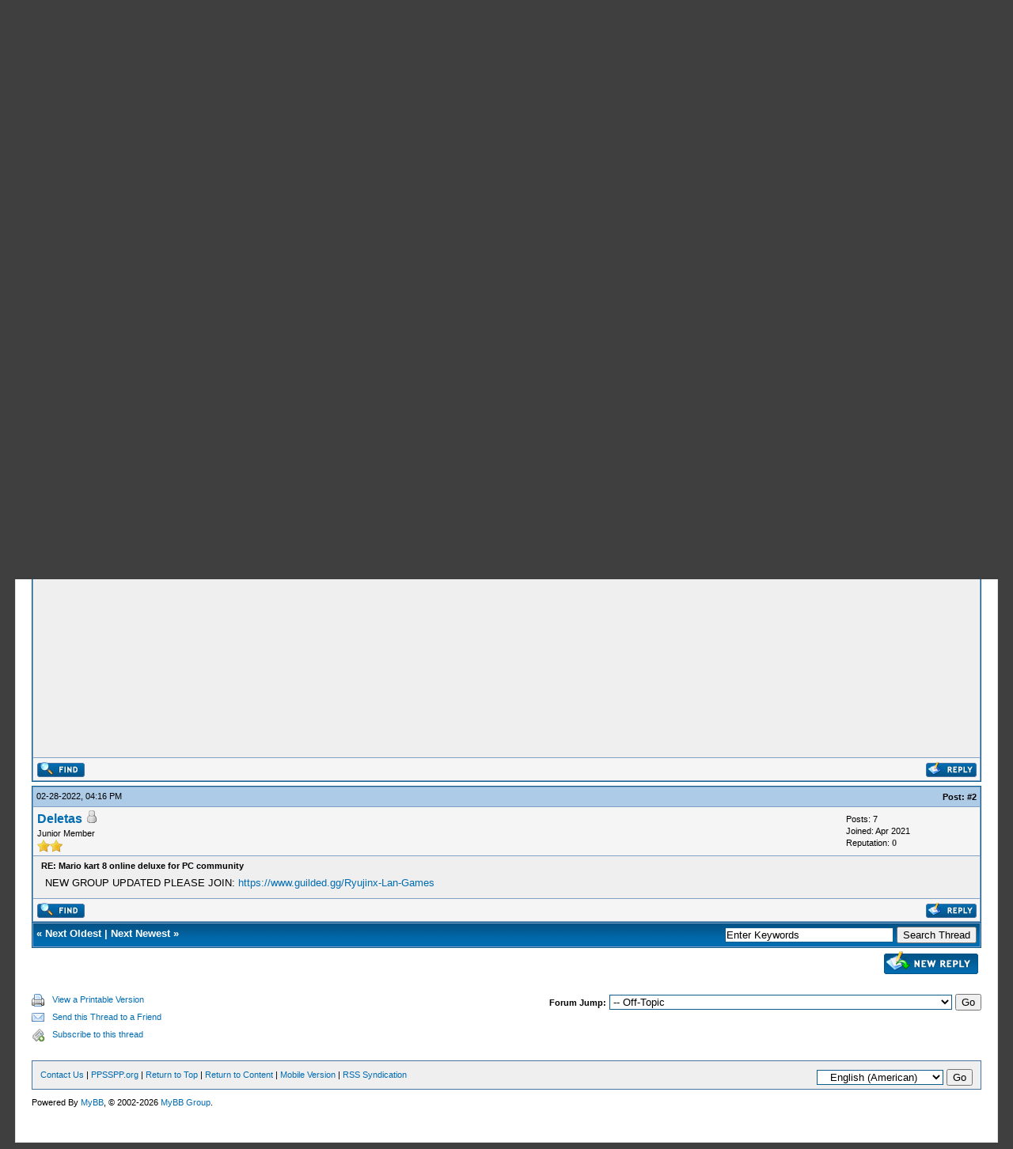

--- FILE ---
content_type: text/html; charset=UTF-8
request_url: https://forums.ppsspp.org/showthread.php?tid=28403&pid=143649
body_size: 6138
content:
<!DOCTYPE html PUBLIC "-//W3C//DTD XHTML 1.0 Transitional//EN" "http://www.w3.org/TR/xhtml1/DTD/xhtml1-transitional.dtd"><!-- start: showthread -->
<html xml:lang="en" lang="en" xmlns="http://www.w3.org/1999/xhtml">
<head>
<title>Mario kart 8 online deluxe for PC community</title>
<!-- start: headerinclude -->
<link rel="alternate" type="application/rss+xml" title="Latest Threads (RSS 2.0)" href="https://forums.ppsspp.org/syndication.php" />
<link rel="alternate" type="application/atom+xml" title="Latest Threads (Atom 1.0)" href="https://forums.ppsspp.org/syndication.php?type=atom1.0" />
<meta http-equiv="Content-Type" content="text/html; charset=UTF-8" />
<meta http-equiv="Content-Script-Type" content="text/javascript" />
<script type="text/javascript" src="https://forums.ppsspp.org/jscripts/prototype.js?ver=1603"></script>
<script type="text/javascript" src="https://forums.ppsspp.org/jscripts/general.js?ver=1603"></script>
<script type="text/javascript" src="https://forums.ppsspp.org/jscripts/popup_menu.js?ver=1600"></script>
<link type="text/css" rel="stylesheet" href="https://forums.ppsspp.org/cache/themes/theme3/global.css" />
<link type="text/css" rel="stylesheet" href="https://forums.ppsspp.org/cache/themes/theme1/star_ratings.css" />
<link type="text/css" rel="stylesheet" href="https://forums.ppsspp.org/cache/themes/theme1/showthread.css" />

<script type="text/javascript">
<!--
	var cookieDomain = ".forums.ppsspp.org";
	var cookiePath = "/";
	var cookiePrefix = "";
	var deleteevent_confirm = "Are you sure you want to delete this event?";
	var removeattach_confirm = "Are you sure you want to remove the selected attachment from this post?";
	var loading_text = 'Loading. <br />Please Wait..';
	var saving_changes = 'Saving changes..';
	var use_xmlhttprequest = "1";
	var my_post_key = "24cd728446720b79292d53092b5494ab";
	var imagepath = "images";
// -->
</script>


<script type="text/javascript">

  var _gaq = _gaq || [];
  _gaq.push(['_setAccount', 'UA-32901101-1']);
  _gaq.push(['_trackPageview']);

  (function() {
    var ga = document.createElement('script'); ga.type = 'text/javascript'; ga.async = true;
    ga.src = ('https:' == document.location.protocol ? 'https://ssl' : 'http://www') + '.google-analytics.com/ga.js';
    var s = document.getElementsByTagName('script')[0]; s.parentNode.insertBefore(ga, s);
  })();

</script>
<!-- end: headerinclude -->
<script type="text/javascript">
<!--
	var quickdelete_confirm = "Are you sure you want to delete this post?";
// -->
</script>
<script type="text/javascript" src="jscripts/thread.js?ver=1603"></script>
</head>
<body>
	<!-- start: header -->
<div id="container">
		<a name="top" id="top"></a>
		<div id="header">
			<div class="logo" style="margin:0px"><a href="https://forums.ppsspp.org/index.php"><img src="https://forums.ppsspp.org/images/custom/dspforums.png" alt="forums.PPSSPP.org" title="forums.PPSSPP.org" /></a>

<style>
.responsive-white { width: 320px; height: 50px; }
@media(min-width: 500px) { .responsive-white { width: 468px; height: 60px; } }
@media(min-width: 800px) { .responsive-white { width: 728px; height: 90px; } }
</style>
<script async src="//pagead2.googlesyndication.com/pagead/js/adsbygoogle.js"></script>
<!-- Responsive White -->
<ins class="adsbygoogle responsive-white"
     style="display:inline-block"
     data-ad-client="ca-pub-3281131109267988"
     data-ad-slot="1035220834"></ins>
<script>
(adsbygoogle = window.adsbygoogle || []).push({});
</script>

<br><a href="http://www.ppsspp.org/">Back to ppsspp.org</a></div>
			<div class="menu">
				<ul>
					<li><a href="https://forums.ppsspp.org/search.php"><img src="images/toplinks/search.gif" alt="" title="" />Search</a></li>
					<li><a href="https://forums.ppsspp.org/memberlist.php"><img src="images/toplinks/memberlist.gif" alt="" title="" />Member List</a></li>
					<li><a href="https://forums.ppsspp.org/calendar.php"><img src="images/toplinks/calendar.gif" alt="" title="" />Calendar</a></li>
					<li><a href="https://forums.ppsspp.org/misc.php?action=help"><img src="images/toplinks/help.gif" alt="" title="" />Help</a></li>
				</ul>
			</div>
			<hr class="hidden" />
			<div id="panel">
				<!-- start: header_welcomeblock_guest -->
<script type="text/javascript">
<!--
	lang.username = "Username/Email";
	lang.password = "Password";
	lang.login = "Login";
	lang.lost_password = " &mdash; <a href=\"https://forums.ppsspp.org/member.php?action=lostpw\">Lost Password?<\/a>";
	lang.register_url = " &mdash; <a href=\"https://forums.ppsspp.org/member.php?action=register\">Register<\/a>";
	lang.remember_me = "Remember me";
// -->
</script>
<span style="float: right;"><strong>Current time:</strong> 01-15-2026, 09:42 PM</span>
		<span id="quick_login">Hello There, Guest! (<a href="https://forums.ppsspp.org/member.php?action=login" onclick="MyBB.quickLogin(); return false;">Login</a> &mdash; <a href="https://forums.ppsspp.org/member.php?action=register">Register</a>)</span>
<!-- end: header_welcomeblock_guest -->
			</div>
		</div>
		<hr class="hidden" />
		<br class="clear" />
		<div id="content">
			
			
			
			
			
			<!-- start: nav -->

<div class="navigation">
<!-- start: nav_bit -->
<a href="https://forums.ppsspp.org/index.php">forums.PPSSPP.org</a><!-- start: nav_sep -->
 / 
<!-- end: nav_sep -->
<!-- end: nav_bit --><!-- start: nav_bit -->
<a href="forumdisplay.php?fid=1">PPSSPP - Playstation Portable Simulator Suitable for Playing Portably</a><!-- start: nav_sep -->
 / 
<!-- end: nav_sep -->
<!-- end: nav_bit --><!-- start: nav_bit -->
<a href="forumdisplay.php?fid=16&amp;page=2">Off-Topic</a> <img src="images/arrow_down.gif" alt="v" title="" class="pagination_breadcrumb_link" id="breadcrumb_multipage" /><!-- start: multipage_breadcrumb -->
<div id="breadcrumb_multipage_popup" class="pagination pagination_breadcrumb" style="display: none;">
<!-- start: multipage_prevpage -->
<a href="forumdisplay.php?fid=16" class="pagination_previous">&laquo; Previous</a>
<!-- end: multipage_prevpage --><!-- start: multipage_page -->
<a href="forumdisplay.php?fid=16" class="pagination_page">1</a>
<!-- end: multipage_page --><!-- start: multipage_page_link_current -->
 <a href="forumdisplay.php?fid=16&amp;page=2" class="pagination_current">2</a>
<!-- end: multipage_page_link_current --><!-- start: multipage_page -->
<a href="forumdisplay.php?fid=16&amp;page=3" class="pagination_page">3</a>
<!-- end: multipage_page --><!-- start: multipage_page -->
<a href="forumdisplay.php?fid=16&amp;page=4" class="pagination_page">4</a>
<!-- end: multipage_page --><!-- start: multipage_page -->
<a href="forumdisplay.php?fid=16&amp;page=5" class="pagination_page">5</a>
<!-- end: multipage_page --><!-- start: multipage_end -->
...  <a href="forumdisplay.php?fid=16&amp;page=37" class="pagination_last">37</a>
<!-- end: multipage_end --><!-- start: multipage_nextpage -->
<a href="forumdisplay.php?fid=16&amp;page=3" class="pagination_next">Next &raquo;</a>
<!-- end: multipage_nextpage -->
</div>
<script type="text/javascript">
// <!--
	if(use_xmlhttprequest == "1")
	{
		new PopupMenu("breadcrumb_multipage");
	}
// -->
</script>
<!-- end: multipage_breadcrumb -->
<!-- end: nav_bit --><!-- start: nav_sep_active -->
 / 
<!-- end: nav_sep_active --><!-- start: nav_bit_active -->
<span class="active">Mario kart 8 online deluxe for PC community</span>
<!-- end: nav_bit_active -->
</div>
<!-- end: nav -->
			<br />
<!-- end: header -->
	
	<div class="float_left">
		

	</div>
	<div class="float_right">
		<!-- start: showthread_newreply -->
<a href="newreply.php?tid=28403"><img src="images/english/newreply.gif" alt="Post Reply" title="Post Reply" /></a>&nbsp;
<!-- end: showthread_newreply -->
	</div>
	<!-- start: showthread_ratethread -->
<div style="margin-top: 6px; padding-right: 10px;" class="float_right">
		<script type="text/javascript" src="jscripts/rating.js?ver=1400"></script>
		<div id="success_rating_28403" style="float: left; padding-top: 2px; padding-right: 10px;">&nbsp;</div>
		<strong style="float: left; padding-right: 10px;">Thread Rating:</strong>
		<div class="inline_rating">
			<ul class="star_rating star_rating_notrated" id="rating_thread_28403">
				<li style="width: 100%" class="current_rating" id="current_rating_28403">1 Votes - 5 Average</li>
				<li><a class="one_star" title="1 star out of 5" href="./ratethread.php?tid=28403&amp;rating=1&amp;my_post_key=24cd728446720b79292d53092b5494ab">1</a></li>
				<li><a class="two_stars" title="2 stars out of 5" href="./ratethread.php?tid=28403&amp;rating=2&amp;my_post_key=24cd728446720b79292d53092b5494ab">2</a></li>
				<li><a class="three_stars" title="3 stars out of 5" href="./ratethread.php?tid=28403&amp;rating=3&amp;my_post_key=24cd728446720b79292d53092b5494ab">3</a></li>
				<li><a class="four_stars" title="4 stars out of 5" href="./ratethread.php?tid=28403&amp;rating=4&amp;my_post_key=24cd728446720b79292d53092b5494ab">4</a></li>
				<li><a class="five_stars" title="5 stars out of 5" href="./ratethread.php?tid=28403&amp;rating=5&amp;my_post_key=24cd728446720b79292d53092b5494ab">5</a></li>
			</ul>
		</div>
</div>
<!-- end: showthread_ratethread -->
	<table border="0" cellspacing="1" cellpadding="4" class="tborder" style="clear: both; border-bottom-width: 0;">
		<tr>
			<td class="thead" colspan="2">
				<div style="float: right;">
					<span class="smalltext"><strong><a href="showthread.php?mode=threaded&amp;tid=28403&amp;pid=143649#pid143649">Threaded Mode</a> | <a href="showthread.php?mode=linear&amp;tid=28403&amp;pid=143649#pid143649">Linear Mode</a></strong></span>
				</div>
				<div>
					<strong>Mario kart 8 online deluxe for PC community</strong>
				</div>
			</td>
		</tr>
		
	</table>
	<div id="posts">
		<!-- start: postbit -->

<a name="pid143622" id="pid143622"></a>
<table border="0" cellspacing="1" cellpadding="4" class="tborder" style="border-top-width: 0; " id="post_143622">
	<tbody>
		<tr>
			<td class="tcat">
				<div class="float_left smalltext">
					02-22-2022, 11:45 PM <span id="edited_by_143622"><!-- start: postbit_editedby -->
<span class="smalltext">(This post was last modified: 02-28-2022 04:17 PM by <a href="https://forums.ppsspp.org/member.php?action=profile&amp;uid=779805">Deletas</a>.)</span>


<!-- end: postbit_editedby --></span>
				</div>
				<!-- start: postbit_posturl -->
<div style="float: right; width: auto; vertical-align: top"><img src="https://forums.ppsspp.org/images/mobile/posted_0.gif" alt="" width="08" height="08" title="Posted from GoMobile" style="vertical-align: middle;" /> <span class="smalltext"><strong>Post: <a href="showthread.php?tid=28403&amp;pid=143622#pid143622">#1</a></strong></span></div>
<!-- end: postbit_posturl -->
			</td>
		</tr>

		<tr>
			<td class="trow1 ">
				<table cellspacing="0" cellpadding="0" border="0" style="width: 100%;">
					<tr>
						<td class="post_avatar" width="1" style="">
							
						</td>
						<td class="post_author">
							<strong><span class="largetext"><a href="https://forums.ppsspp.org/member.php?action=profile&amp;uid=779805">Deletas</a></span></strong> <!-- start: postbit_offline -->
<img src="images/buddy_offline.gif" title="Offline" alt="Offline" />
<!-- end: postbit_offline --><br />
							<span class="smalltext">
								Junior Member<br />
								<img src="images/star.gif" border="0" alt="*" /><img src="images/star.gif" border="0" alt="*" /><br />
								
							</span>
						</td>
						<td class="smalltext post_author_info" width="165">
							<!-- start: postbit_author_user -->

	Posts: 7<br />
	Joined: Apr 2021
	<!-- start: postbit_reputation -->
<br />Reputation: <a href="reputation.php?uid=779805"><strong class="reputation_neutral">0</strong></a>
<!-- end: postbit_reputation -->
<!-- end: postbit_author_user -->
						</td>
					</tr>
				</table>
			</td>
		</tr>

		<tr>
			<td class="trow2 post_content ">
				<span class="smalltext"><strong><img src="images/icons/shocked.gif" alt="Shocked" style="vertical-align: middle;" />&nbsp;Mario kart 8 online deluxe for PC community <div class="float_right"></div></strong></span>

				<div class="post_body" id="pid_143622">
					<span style="font-size: large;">I decided to create a community for Mario kart 8 deluxe. We all know this game is fully playable and it even works online with RYUJINX emulator. Sometimes it's hard to find people. So maybe my group can help find each other and play this amazing game together. I made a matrix group if anyone interested please join. All tutorials and everything included. You can see a video below how it works. <span style="font-weight: bold;"></span> <br />
<br />
<span style="font-size: xx-large;"><a href="https://www.guilded.gg/Ryujinx-Lan-Games" target="_blank">Guilded GROUP RYUJINX GAMES LAN ONLINE FOR PC</a></span></span><br />
<br />
<br />
<!-- start: video_youtube_embed --><br />
<iframe width="560" height="315" src="https://www.youtube.com/embed/ozPD7DEUa94" frameborder="0" allowfullscreen></iframe><br />
<!-- end: video_youtube_embed -->
				</div>
				
				

				<div class="post_meta" id="post_meta_143622">
				
				</div>
			</td>
		</tr>

		<tr>
			<td class="trow1 post_buttons ">
				<div class="author_buttons float_left">
					<!-- start: postbit_find -->
<a href="search.php?action=finduser&amp;uid=779805"><img src="images/english/postbit_find.gif" alt="Find all posts by this user" title="Find all posts by this user" /></a>
<!-- end: postbit_find -->
				</div>
				<div class="post_management_buttons float_right"><!-- start: postbit_quote -->
<a href="newreply.php?tid=28403&amp;replyto=143622"><img src="images/english/postbit_quote.gif" alt="Quote this message in a reply" title="Quote this message in a reply" /></a>
<!-- end: postbit_quote -->
				</div>
			</td>
		</tr>
	</tbody>
</table>
<!-- end: postbit --><!-- start: postbit -->

<a name="pid143649" id="pid143649"></a>
<table border="0" cellspacing="1" cellpadding="4" class="tborder" style="margin-top: 5px; " id="post_143649">
	<tbody>
		<tr>
			<td class="tcat">
				<div class="float_left smalltext">
					02-28-2022, 04:16 PM <span id="edited_by_143649"></span>
				</div>
				<!-- start: postbit_posturl -->
<div style="float: right; width: auto; vertical-align: top"><img src="https://forums.ppsspp.org/images/mobile/posted_0.gif" alt="" width="08" height="08" title="Posted from GoMobile" style="vertical-align: middle;" /> <span class="smalltext"><strong>Post: <a href="showthread.php?tid=28403&amp;pid=143649#pid143649">#2</a></strong></span></div>
<!-- end: postbit_posturl -->
			</td>
		</tr>

		<tr>
			<td class="trow1 ">
				<table cellspacing="0" cellpadding="0" border="0" style="width: 100%;">
					<tr>
						<td class="post_avatar" width="1" style="">
							
						</td>
						<td class="post_author">
							<strong><span class="largetext"><a href="https://forums.ppsspp.org/member.php?action=profile&amp;uid=779805">Deletas</a></span></strong> <!-- start: postbit_offline -->
<img src="images/buddy_offline.gif" title="Offline" alt="Offline" />
<!-- end: postbit_offline --><br />
							<span class="smalltext">
								Junior Member<br />
								<img src="images/star.gif" border="0" alt="*" /><img src="images/star.gif" border="0" alt="*" /><br />
								
							</span>
						</td>
						<td class="smalltext post_author_info" width="165">
							<!-- start: postbit_author_user -->

	Posts: 7<br />
	Joined: Apr 2021
	<!-- start: postbit_reputation -->
<br />Reputation: <a href="reputation.php?uid=779805"><strong class="reputation_neutral">0</strong></a>
<!-- end: postbit_reputation -->
<!-- end: postbit_author_user -->
						</td>
					</tr>
				</table>
			</td>
		</tr>

		<tr>
			<td class="trow2 post_content ">
				<span class="smalltext"><strong>RE: Mario kart 8 online deluxe for PC community <div class="float_right"></div></strong></span>

				<div class="post_body" id="pid_143649">
					NEW GROUP UPDATED PLEASE JOIN: <a href="https://www.guilded.gg/Ryujinx-Lan-Games" target="_blank">https://www.guilded.gg/Ryujinx-Lan-Games</a>
				</div>
				
				

				<div class="post_meta" id="post_meta_143649">
				
				</div>
			</td>
		</tr>

		<tr>
			<td class="trow1 post_buttons ">
				<div class="author_buttons float_left">
					<!-- start: postbit_find -->
<a href="search.php?action=finduser&amp;uid=779805"><img src="images/english/postbit_find.gif" alt="Find all posts by this user" title="Find all posts by this user" /></a>
<!-- end: postbit_find -->
				</div>
				<div class="post_management_buttons float_right"><!-- start: postbit_quote -->
<a href="newreply.php?tid=28403&amp;replyto=143649"><img src="images/english/postbit_quote.gif" alt="Quote this message in a reply" title="Quote this message in a reply" /></a>
<!-- end: postbit_quote -->
				</div>
			</td>
		</tr>
	</tbody>
</table>
<!-- end: postbit -->
	</div>
	<table border="0" cellspacing="1" cellpadding="4" class="tborder" style="border-top-width: 0;">
		<tr>
			<td colspan="2" class="tfoot">
				<!-- start: showthread_search -->
	<div class="float_right">
		<form action="search.php" method="post">
			<input type="hidden" name="action" value="thread" />
			<input type="hidden" name="tid" value="28403" />
			<input type="text" name="keywords" value="Enter Keywords" onfocus="if(this.value == 'Enter Keywords') { this.value = ''; }" onblur="if(this.value=='') { this.value='Enter Keywords'; }" class="textbox" size="25" />
			<input type="submit" class="button" value="Search Thread" />
		</form>
	</div>
<!-- end: showthread_search -->
				<div>
					<strong>&laquo; <a href="showthread.php?tid=28403&amp;action=nextoldest">Next Oldest</a> | <a href="showthread.php?tid=28403&amp;action=nextnewest">Next Newest</a> &raquo;</strong>
				</div>
			</td>
		</tr>
	</table>
	<div class="float_left">
		
	</div>
	<div style="padding-top: 4px;" class="float_right">
		<!-- start: showthread_newreply -->
<a href="newreply.php?tid=28403"><img src="images/english/newreply.gif" alt="Post Reply" title="Post Reply" /></a>&nbsp;
<!-- end: showthread_newreply -->
	</div>
	<br style="clear: both;" />
	
	
	
	<br />
	<div class="float_left">
		<ul class="thread_tools">
			<li class="printable"><a href="printthread.php?tid=28403">View a Printable Version</a></li>
			<li class="sendthread"><a href="sendthread.php?tid=28403">Send this Thread to a Friend</a></li>
			<li class="subscription_add"><a href="usercp2.php?action=addsubscription&amp;tid=28403&amp;my_post_key=24cd728446720b79292d53092b5494ab">Subscribe to this thread</a></li>
		</ul>
	</div>

	<div class="float_right" style="text-align: right;">
		
		<!-- start: forumjump_advanced -->
<form action="forumdisplay.php" method="get">
<span class="smalltext"><strong>Forum Jump:</strong></span>
<select name="fid" class="forumjump">
<option value="-1" >Please select one:</option>
<option value="-1">--------------------</option>
<option value="-4">Private Messages</option>
<option value="-3">User Control Panel</option>
<option value="-5">Who's Online</option>
<option value="-2">Search</option>
<option value="-1">Forum Home</option>
<!-- start: forumjump_bit -->
<option value="1" > PPSSPP - Playstation Portable Simulator Suitable for Playing Portably</option>
<!-- end: forumjump_bit --><!-- start: forumjump_bit -->
<option value="2" >-- General Discussion and Announcements</option>
<!-- end: forumjump_bit --><!-- start: forumjump_bit -->
<option value="18" >-- International PPSSPP discussion forums</option>
<!-- end: forumjump_bit --><!-- start: forumjump_bit -->
<option value="19" >---- Chinese PPSSPP forum (中国的)</option>
<!-- end: forumjump_bit --><!-- start: forumjump_bit -->
<option value="20" >---- Russian PPSSPP forum (русский)</option>
<!-- end: forumjump_bit --><!-- start: forumjump_bit -->
<option value="22" >---- Portuguese PPSSPP forum</option>
<!-- end: forumjump_bit --><!-- start: forumjump_bit -->
<option value="28" >---- Spanish PPSSPP forum</option>
<!-- end: forumjump_bit --><!-- start: forumjump_bit -->
<option value="27" >---- French PPSSPP forum</option>
<!-- end: forumjump_bit --><!-- start: forumjump_bit -->
<option value="35" >---- Arabic PPSSPP forum</option>
<!-- end: forumjump_bit --><!-- start: forumjump_bit -->
<option value="23" >---- Indonesian PPSSPP forum</option>
<!-- end: forumjump_bit --><!-- start: forumjump_bit -->
<option value="30" >---- Polish PPSSPP Discussion</option>
<!-- end: forumjump_bit --><!-- start: forumjump_bit -->
<option value="21" >---- German PPSSPP forum</option>
<!-- end: forumjump_bit --><!-- start: forumjump_bit -->
<option value="3" >-- Development</option>
<!-- end: forumjump_bit --><!-- start: forumjump_bit -->
<option value="4" >-- Builds, releases and ports</option>
<!-- end: forumjump_bit --><!-- start: forumjump_bit -->
<option value="26" >---- iOS port</option>
<!-- end: forumjump_bit --><!-- start: forumjump_bit -->
<option value="5" >-- Commercial Games - Compatibility and Results</option>
<!-- end: forumjump_bit --><!-- start: forumjump_bit -->
<option value="13" >---- Playable Games</option>
<!-- end: forumjump_bit --><!-- start: forumjump_bit -->
<option value="25" >------ Minis</option>
<!-- end: forumjump_bit --><!-- start: forumjump_bit -->
<option value="15" >---- In-game</option>
<!-- end: forumjump_bit --><!-- start: forumjump_bit -->
<option value="14" >---- Menu, Intro</option>
<!-- end: forumjump_bit --><!-- start: forumjump_bit -->
<option value="24" >---- Games that don't boot / totally black screen</option>
<!-- end: forumjump_bit --><!-- start: forumjump_bit -->
<option value="29" >---- Demo Compatibility</option>
<!-- end: forumjump_bit --><!-- start: forumjump_bit -->
<option value="31" >---- CWCheat codes</option>
<!-- end: forumjump_bit --><!-- start: forumjump_bit -->
<option value="11" >-- Homebrew Software - Results</option>
<!-- end: forumjump_bit --><!-- start: forumjump_bit -->
<option value="36" >-- Texture Packs</option>
<!-- end: forumjump_bit --><!-- start: forumjump_bit -->
<option value="34" >-- Ad-Hoc Multiplayer</option>
<!-- end: forumjump_bit --><!-- start: forumjump_bit -->
<option value="16" selected="selected">-- Off-Topic</option>
<!-- end: forumjump_bit --><!-- start: forumjump_bit -->
<option value="6" > Henrik's Audio Software</option>
<!-- end: forumjump_bit --><!-- start: forumjump_bit -->
<option value="7" >-- PhoenixStudio</option>
<!-- end: forumjump_bit --><!-- start: forumjump_bit -->
<option value="12" >-- Future Touch Synth (work-in-progress)</option>
<!-- end: forumjump_bit -->
</select>
<!-- start: gobutton -->
<input type="submit" class="button" value="Go" />
<!-- end: gobutton -->
</form>
<script type="text/javascript">
<!--
	$$('.forumjump').invoke('observe', 'change', function(e)
	{
		var option = this.options[this.selectedIndex].value

		if(option < 0)
		{
			window.location=('forumdisplay.php?fid='+option)
			return
		}

		window.location=('forumdisplay.php?fid='+this.options[this.selectedIndex].value)
	})
//-->
</script>
<!-- end: forumjump_advanced -->
	</div>
	<br style="clear: both;" />
	
	<!-- start: footer -->
<br />
			<div class="bottommenu">
				<div class="float_right"><!-- start: footer_languageselect -->
<form method="get" action="/showthread.php" id="lang_select">
		<input type="hidden" name="tid" value="28403" />
<input type="hidden" name="pid" value="143649" />

		<input type="hidden" name="my_post_key" value="24cd728446720b79292d53092b5494ab" />
		<select name="language" onchange="MyBB.changeLanguage();">
			<optgroup label="Quick Language Select">
				<option value="english" selected="selected">&nbsp;&nbsp;&nbsp;English (American)</option>

			</optgroup>
		</select>
		<!-- start: gobutton -->
<input type="submit" class="button" value="Go" />
<!-- end: gobutton -->
	</form>
<!-- end: footer_languageselect --></div>
				<div>
					<span class="smalltext"><a href="/cdn-cgi/l/email-protection#3e564c475a595f4c5a154e4e4d4d4e4e7e59535f5752105d5153">Contact Us</a> | <a href="/">PPSSPP.org</a> | <a href="#top">Return to Top</a> | <a href="#content">Return to Content</a> | <a href="misc.php?action=switch_version&amp;my_post_key=61df97209668a2a099a90d3c434df113">Mobile Version</a> | <a href="https://forums.ppsspp.org/misc.php?action=syndication">RSS Syndication</a></span>
				</div>
			</div>
			</div>
		<hr class="hidden" />
			<div id="copyright">
				<div id="debug"></div>
				<!-- MyBB is free software developed and maintained by a volunteer community.
					 It would be much appreciated by the MyBB Group if you left the full copyright and "powered by" notice intact,
					 to show your support for MyBB.  If you choose to remove or modify the copyright below,
					 you may be refused support on the MyBB Community Forums.

					 This is free software, support us and we'll support you. -->
Powered By <a href="https://mybb.com/" target="_blank">MyBB</a>, &copy; 2002-2026 <a href="https://mybb.com/" target="_blank">MyBB Group</a>.<br />
				<!-- End powered by -->
				<br />
<br class="clear" />
<!-- The following piece of code allows MyBB to run scheduled tasks. DO NOT REMOVE --><!-- End task image code -->

		</div>
		</div>
<!-- end: footer -->
<script data-cfasync="false" src="/cdn-cgi/scripts/5c5dd728/cloudflare-static/email-decode.min.js"></script><script defer src="https://static.cloudflareinsights.com/beacon.min.js/vcd15cbe7772f49c399c6a5babf22c1241717689176015" integrity="sha512-ZpsOmlRQV6y907TI0dKBHq9Md29nnaEIPlkf84rnaERnq6zvWvPUqr2ft8M1aS28oN72PdrCzSjY4U6VaAw1EQ==" data-cf-beacon='{"version":"2024.11.0","token":"465b44ec25f24d2998d0919c7f6fc489","r":1,"server_timing":{"name":{"cfCacheStatus":true,"cfEdge":true,"cfExtPri":true,"cfL4":true,"cfOrigin":true,"cfSpeedBrain":true},"location_startswith":null}}' crossorigin="anonymous"></script>
</body>
</html>
<!-- end: showthread -->

--- FILE ---
content_type: text/html; charset=utf-8
request_url: https://www.google.com/recaptcha/api2/aframe
body_size: 268
content:
<!DOCTYPE HTML><html><head><meta http-equiv="content-type" content="text/html; charset=UTF-8"></head><body><script nonce="2XV5EwCusU78cmfVE7jzww">/** Anti-fraud and anti-abuse applications only. See google.com/recaptcha */ try{var clients={'sodar':'https://pagead2.googlesyndication.com/pagead/sodar?'};window.addEventListener("message",function(a){try{if(a.source===window.parent){var b=JSON.parse(a.data);var c=clients[b['id']];if(c){var d=document.createElement('img');d.src=c+b['params']+'&rc='+(localStorage.getItem("rc::a")?sessionStorage.getItem("rc::b"):"");window.document.body.appendChild(d);sessionStorage.setItem("rc::e",parseInt(sessionStorage.getItem("rc::e")||0)+1);localStorage.setItem("rc::h",'1768516940783');}}}catch(b){}});window.parent.postMessage("_grecaptcha_ready", "*");}catch(b){}</script></body></html>